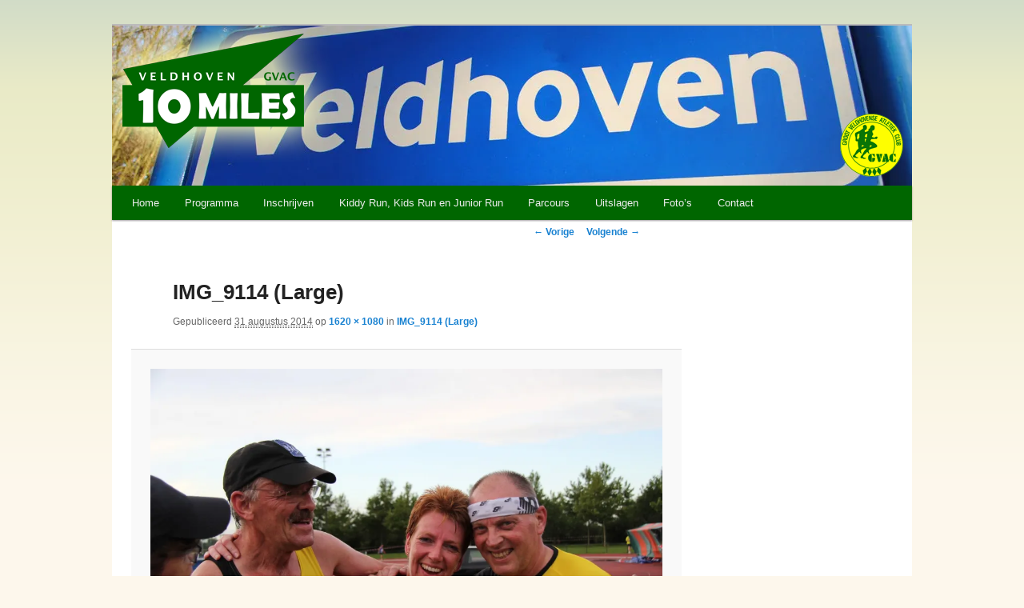

--- FILE ---
content_type: text/html; charset=UTF-8
request_url: https://www.veldhoven10miles.nl/img_9114-large/
body_size: 73813
content:
<!DOCTYPE html>
<!--[if IE 6]>
<html id="ie6" lang="nl-NL">
<![endif]-->
<!--[if IE 7]>
<html id="ie7" lang="nl-NL">
<![endif]-->
<!--[if IE 8]>
<html id="ie8" lang="nl-NL">
<![endif]-->
<!--[if !(IE 6) | !(IE 7) | !(IE 8)  ]><!-->
<html lang="nl-NL">
<!--<![endif]-->
<head>
<meta charset="UTF-8" />
<meta name="viewport" content="width=device-width" />
<title>IMG_9114 (Large) | Veldhoven 10 Miles</title>
<link rel="profile" href="http://gmpg.org/xfn/11" />
<link rel="stylesheet" type="text/css" media="all" href="https://www.veldhoven10miles.nl/wp-content/themes/twentyeleven-veldhoven10miles/style.css" />
<link rel="pingback" href="https://www.veldhoven10miles.nl/xmlrpc.php" />
<!--[if lt IE 9]>
<script src="https://www.veldhoven10miles.nl/wp-content/themes/twentyeleven/js/html5.js" type="text/javascript"></script>
<![endif]-->
<meta name='robots' content='max-image-preview:large' />
<link rel='dns-prefetch' href='//stats.wp.com' />
<link rel='dns-prefetch' href='//v0.wordpress.com' />
<link rel='preconnect' href='//i0.wp.com' />
<link rel="alternate" type="application/rss+xml" title="Veldhoven 10 Miles &raquo; feed" href="https://www.veldhoven10miles.nl/feed/" />
<link rel="alternate" type="application/rss+xml" title="Veldhoven 10 Miles &raquo; reacties feed" href="https://www.veldhoven10miles.nl/comments/feed/" />
<link rel="alternate" type="application/rss+xml" title="Veldhoven 10 Miles &raquo; IMG_9114 (Large) reacties feed" href="https://www.veldhoven10miles.nl/feed/?attachment_id=807" />
<link rel="alternate" title="oEmbed (JSON)" type="application/json+oembed" href="https://www.veldhoven10miles.nl/wp-json/oembed/1.0/embed?url=https%3A%2F%2Fwww.veldhoven10miles.nl%2Fimg_9114-large%2F" />
<link rel="alternate" title="oEmbed (XML)" type="text/xml+oembed" href="https://www.veldhoven10miles.nl/wp-json/oembed/1.0/embed?url=https%3A%2F%2Fwww.veldhoven10miles.nl%2Fimg_9114-large%2F&#038;format=xml" />
<style id='wp-img-auto-sizes-contain-inline-css' type='text/css'>
img:is([sizes=auto i],[sizes^="auto," i]){contain-intrinsic-size:3000px 1500px}
/*# sourceURL=wp-img-auto-sizes-contain-inline-css */
</style>
<style id='wp-emoji-styles-inline-css' type='text/css'>

	img.wp-smiley, img.emoji {
		display: inline !important;
		border: none !important;
		box-shadow: none !important;
		height: 1em !important;
		width: 1em !important;
		margin: 0 0.07em !important;
		vertical-align: -0.1em !important;
		background: none !important;
		padding: 0 !important;
	}
/*# sourceURL=wp-emoji-styles-inline-css */
</style>
<style id='wp-block-library-inline-css' type='text/css'>
:root{--wp-block-synced-color:#7a00df;--wp-block-synced-color--rgb:122,0,223;--wp-bound-block-color:var(--wp-block-synced-color);--wp-editor-canvas-background:#ddd;--wp-admin-theme-color:#007cba;--wp-admin-theme-color--rgb:0,124,186;--wp-admin-theme-color-darker-10:#006ba1;--wp-admin-theme-color-darker-10--rgb:0,107,160.5;--wp-admin-theme-color-darker-20:#005a87;--wp-admin-theme-color-darker-20--rgb:0,90,135;--wp-admin-border-width-focus:2px}@media (min-resolution:192dpi){:root{--wp-admin-border-width-focus:1.5px}}.wp-element-button{cursor:pointer}:root .has-very-light-gray-background-color{background-color:#eee}:root .has-very-dark-gray-background-color{background-color:#313131}:root .has-very-light-gray-color{color:#eee}:root .has-very-dark-gray-color{color:#313131}:root .has-vivid-green-cyan-to-vivid-cyan-blue-gradient-background{background:linear-gradient(135deg,#00d084,#0693e3)}:root .has-purple-crush-gradient-background{background:linear-gradient(135deg,#34e2e4,#4721fb 50%,#ab1dfe)}:root .has-hazy-dawn-gradient-background{background:linear-gradient(135deg,#faaca8,#dad0ec)}:root .has-subdued-olive-gradient-background{background:linear-gradient(135deg,#fafae1,#67a671)}:root .has-atomic-cream-gradient-background{background:linear-gradient(135deg,#fdd79a,#004a59)}:root .has-nightshade-gradient-background{background:linear-gradient(135deg,#330968,#31cdcf)}:root .has-midnight-gradient-background{background:linear-gradient(135deg,#020381,#2874fc)}:root{--wp--preset--font-size--normal:16px;--wp--preset--font-size--huge:42px}.has-regular-font-size{font-size:1em}.has-larger-font-size{font-size:2.625em}.has-normal-font-size{font-size:var(--wp--preset--font-size--normal)}.has-huge-font-size{font-size:var(--wp--preset--font-size--huge)}.has-text-align-center{text-align:center}.has-text-align-left{text-align:left}.has-text-align-right{text-align:right}.has-fit-text{white-space:nowrap!important}#end-resizable-editor-section{display:none}.aligncenter{clear:both}.items-justified-left{justify-content:flex-start}.items-justified-center{justify-content:center}.items-justified-right{justify-content:flex-end}.items-justified-space-between{justify-content:space-between}.screen-reader-text{border:0;clip-path:inset(50%);height:1px;margin:-1px;overflow:hidden;padding:0;position:absolute;width:1px;word-wrap:normal!important}.screen-reader-text:focus{background-color:#ddd;clip-path:none;color:#444;display:block;font-size:1em;height:auto;left:5px;line-height:normal;padding:15px 23px 14px;text-decoration:none;top:5px;width:auto;z-index:100000}html :where(.has-border-color){border-style:solid}html :where([style*=border-top-color]){border-top-style:solid}html :where([style*=border-right-color]){border-right-style:solid}html :where([style*=border-bottom-color]){border-bottom-style:solid}html :where([style*=border-left-color]){border-left-style:solid}html :where([style*=border-width]){border-style:solid}html :where([style*=border-top-width]){border-top-style:solid}html :where([style*=border-right-width]){border-right-style:solid}html :where([style*=border-bottom-width]){border-bottom-style:solid}html :where([style*=border-left-width]){border-left-style:solid}html :where(img[class*=wp-image-]){height:auto;max-width:100%}:where(figure){margin:0 0 1em}html :where(.is-position-sticky){--wp-admin--admin-bar--position-offset:var(--wp-admin--admin-bar--height,0px)}@media screen and (max-width:600px){html :where(.is-position-sticky){--wp-admin--admin-bar--position-offset:0px}}

/*# sourceURL=wp-block-library-inline-css */
</style><style id='wp-block-image-inline-css' type='text/css'>
.wp-block-image>a,.wp-block-image>figure>a{display:inline-block}.wp-block-image img{box-sizing:border-box;height:auto;max-width:100%;vertical-align:bottom}@media not (prefers-reduced-motion){.wp-block-image img.hide{visibility:hidden}.wp-block-image img.show{animation:show-content-image .4s}}.wp-block-image[style*=border-radius] img,.wp-block-image[style*=border-radius]>a{border-radius:inherit}.wp-block-image.has-custom-border img{box-sizing:border-box}.wp-block-image.aligncenter{text-align:center}.wp-block-image.alignfull>a,.wp-block-image.alignwide>a{width:100%}.wp-block-image.alignfull img,.wp-block-image.alignwide img{height:auto;width:100%}.wp-block-image .aligncenter,.wp-block-image .alignleft,.wp-block-image .alignright,.wp-block-image.aligncenter,.wp-block-image.alignleft,.wp-block-image.alignright{display:table}.wp-block-image .aligncenter>figcaption,.wp-block-image .alignleft>figcaption,.wp-block-image .alignright>figcaption,.wp-block-image.aligncenter>figcaption,.wp-block-image.alignleft>figcaption,.wp-block-image.alignright>figcaption{caption-side:bottom;display:table-caption}.wp-block-image .alignleft{float:left;margin:.5em 1em .5em 0}.wp-block-image .alignright{float:right;margin:.5em 0 .5em 1em}.wp-block-image .aligncenter{margin-left:auto;margin-right:auto}.wp-block-image :where(figcaption){margin-bottom:1em;margin-top:.5em}.wp-block-image.is-style-circle-mask img{border-radius:9999px}@supports ((-webkit-mask-image:none) or (mask-image:none)) or (-webkit-mask-image:none){.wp-block-image.is-style-circle-mask img{border-radius:0;-webkit-mask-image:url('data:image/svg+xml;utf8,<svg viewBox="0 0 100 100" xmlns="http://www.w3.org/2000/svg"><circle cx="50" cy="50" r="50"/></svg>');mask-image:url('data:image/svg+xml;utf8,<svg viewBox="0 0 100 100" xmlns="http://www.w3.org/2000/svg"><circle cx="50" cy="50" r="50"/></svg>');mask-mode:alpha;-webkit-mask-position:center;mask-position:center;-webkit-mask-repeat:no-repeat;mask-repeat:no-repeat;-webkit-mask-size:contain;mask-size:contain}}:root :where(.wp-block-image.is-style-rounded img,.wp-block-image .is-style-rounded img){border-radius:9999px}.wp-block-image figure{margin:0}.wp-lightbox-container{display:flex;flex-direction:column;position:relative}.wp-lightbox-container img{cursor:zoom-in}.wp-lightbox-container img:hover+button{opacity:1}.wp-lightbox-container button{align-items:center;backdrop-filter:blur(16px) saturate(180%);background-color:#5a5a5a40;border:none;border-radius:4px;cursor:zoom-in;display:flex;height:20px;justify-content:center;opacity:0;padding:0;position:absolute;right:16px;text-align:center;top:16px;width:20px;z-index:100}@media not (prefers-reduced-motion){.wp-lightbox-container button{transition:opacity .2s ease}}.wp-lightbox-container button:focus-visible{outline:3px auto #5a5a5a40;outline:3px auto -webkit-focus-ring-color;outline-offset:3px}.wp-lightbox-container button:hover{cursor:pointer;opacity:1}.wp-lightbox-container button:focus{opacity:1}.wp-lightbox-container button:focus,.wp-lightbox-container button:hover,.wp-lightbox-container button:not(:hover):not(:active):not(.has-background){background-color:#5a5a5a40;border:none}.wp-lightbox-overlay{box-sizing:border-box;cursor:zoom-out;height:100vh;left:0;overflow:hidden;position:fixed;top:0;visibility:hidden;width:100%;z-index:100000}.wp-lightbox-overlay .close-button{align-items:center;cursor:pointer;display:flex;justify-content:center;min-height:40px;min-width:40px;padding:0;position:absolute;right:calc(env(safe-area-inset-right) + 16px);top:calc(env(safe-area-inset-top) + 16px);z-index:5000000}.wp-lightbox-overlay .close-button:focus,.wp-lightbox-overlay .close-button:hover,.wp-lightbox-overlay .close-button:not(:hover):not(:active):not(.has-background){background:none;border:none}.wp-lightbox-overlay .lightbox-image-container{height:var(--wp--lightbox-container-height);left:50%;overflow:hidden;position:absolute;top:50%;transform:translate(-50%,-50%);transform-origin:top left;width:var(--wp--lightbox-container-width);z-index:9999999999}.wp-lightbox-overlay .wp-block-image{align-items:center;box-sizing:border-box;display:flex;height:100%;justify-content:center;margin:0;position:relative;transform-origin:0 0;width:100%;z-index:3000000}.wp-lightbox-overlay .wp-block-image img{height:var(--wp--lightbox-image-height);min-height:var(--wp--lightbox-image-height);min-width:var(--wp--lightbox-image-width);width:var(--wp--lightbox-image-width)}.wp-lightbox-overlay .wp-block-image figcaption{display:none}.wp-lightbox-overlay button{background:none;border:none}.wp-lightbox-overlay .scrim{background-color:#fff;height:100%;opacity:.9;position:absolute;width:100%;z-index:2000000}.wp-lightbox-overlay.active{visibility:visible}@media not (prefers-reduced-motion){.wp-lightbox-overlay.active{animation:turn-on-visibility .25s both}.wp-lightbox-overlay.active img{animation:turn-on-visibility .35s both}.wp-lightbox-overlay.show-closing-animation:not(.active){animation:turn-off-visibility .35s both}.wp-lightbox-overlay.show-closing-animation:not(.active) img{animation:turn-off-visibility .25s both}.wp-lightbox-overlay.zoom.active{animation:none;opacity:1;visibility:visible}.wp-lightbox-overlay.zoom.active .lightbox-image-container{animation:lightbox-zoom-in .4s}.wp-lightbox-overlay.zoom.active .lightbox-image-container img{animation:none}.wp-lightbox-overlay.zoom.active .scrim{animation:turn-on-visibility .4s forwards}.wp-lightbox-overlay.zoom.show-closing-animation:not(.active){animation:none}.wp-lightbox-overlay.zoom.show-closing-animation:not(.active) .lightbox-image-container{animation:lightbox-zoom-out .4s}.wp-lightbox-overlay.zoom.show-closing-animation:not(.active) .lightbox-image-container img{animation:none}.wp-lightbox-overlay.zoom.show-closing-animation:not(.active) .scrim{animation:turn-off-visibility .4s forwards}}@keyframes show-content-image{0%{visibility:hidden}99%{visibility:hidden}to{visibility:visible}}@keyframes turn-on-visibility{0%{opacity:0}to{opacity:1}}@keyframes turn-off-visibility{0%{opacity:1;visibility:visible}99%{opacity:0;visibility:visible}to{opacity:0;visibility:hidden}}@keyframes lightbox-zoom-in{0%{transform:translate(calc((-100vw + var(--wp--lightbox-scrollbar-width))/2 + var(--wp--lightbox-initial-left-position)),calc(-50vh + var(--wp--lightbox-initial-top-position))) scale(var(--wp--lightbox-scale))}to{transform:translate(-50%,-50%) scale(1)}}@keyframes lightbox-zoom-out{0%{transform:translate(-50%,-50%) scale(1);visibility:visible}99%{visibility:visible}to{transform:translate(calc((-100vw + var(--wp--lightbox-scrollbar-width))/2 + var(--wp--lightbox-initial-left-position)),calc(-50vh + var(--wp--lightbox-initial-top-position))) scale(var(--wp--lightbox-scale));visibility:hidden}}
/*# sourceURL=https://www.veldhoven10miles.nl/wp-includes/blocks/image/style.min.css */
</style>
<style id='wp-block-image-theme-inline-css' type='text/css'>
:root :where(.wp-block-image figcaption){color:#555;font-size:13px;text-align:center}.is-dark-theme :root :where(.wp-block-image figcaption){color:#ffffffa6}.wp-block-image{margin:0 0 1em}
/*# sourceURL=https://www.veldhoven10miles.nl/wp-includes/blocks/image/theme.min.css */
</style>
<style id='wp-block-paragraph-inline-css' type='text/css'>
.is-small-text{font-size:.875em}.is-regular-text{font-size:1em}.is-large-text{font-size:2.25em}.is-larger-text{font-size:3em}.has-drop-cap:not(:focus):first-letter{float:left;font-size:8.4em;font-style:normal;font-weight:100;line-height:.68;margin:.05em .1em 0 0;text-transform:uppercase}body.rtl .has-drop-cap:not(:focus):first-letter{float:none;margin-left:.1em}p.has-drop-cap.has-background{overflow:hidden}:root :where(p.has-background){padding:1.25em 2.375em}:where(p.has-text-color:not(.has-link-color)) a{color:inherit}p.has-text-align-left[style*="writing-mode:vertical-lr"],p.has-text-align-right[style*="writing-mode:vertical-rl"]{rotate:180deg}
/*# sourceURL=https://www.veldhoven10miles.nl/wp-includes/blocks/paragraph/style.min.css */
</style>
<style id='global-styles-inline-css' type='text/css'>
:root{--wp--preset--aspect-ratio--square: 1;--wp--preset--aspect-ratio--4-3: 4/3;--wp--preset--aspect-ratio--3-4: 3/4;--wp--preset--aspect-ratio--3-2: 3/2;--wp--preset--aspect-ratio--2-3: 2/3;--wp--preset--aspect-ratio--16-9: 16/9;--wp--preset--aspect-ratio--9-16: 9/16;--wp--preset--color--black: #000;--wp--preset--color--cyan-bluish-gray: #abb8c3;--wp--preset--color--white: #fff;--wp--preset--color--pale-pink: #f78da7;--wp--preset--color--vivid-red: #cf2e2e;--wp--preset--color--luminous-vivid-orange: #ff6900;--wp--preset--color--luminous-vivid-amber: #fcb900;--wp--preset--color--light-green-cyan: #7bdcb5;--wp--preset--color--vivid-green-cyan: #00d084;--wp--preset--color--pale-cyan-blue: #8ed1fc;--wp--preset--color--vivid-cyan-blue: #0693e3;--wp--preset--color--vivid-purple: #9b51e0;--wp--preset--color--blue: #1982d1;--wp--preset--color--dark-gray: #373737;--wp--preset--color--medium-gray: #666;--wp--preset--color--light-gray: #e2e2e2;--wp--preset--gradient--vivid-cyan-blue-to-vivid-purple: linear-gradient(135deg,rgb(6,147,227) 0%,rgb(155,81,224) 100%);--wp--preset--gradient--light-green-cyan-to-vivid-green-cyan: linear-gradient(135deg,rgb(122,220,180) 0%,rgb(0,208,130) 100%);--wp--preset--gradient--luminous-vivid-amber-to-luminous-vivid-orange: linear-gradient(135deg,rgb(252,185,0) 0%,rgb(255,105,0) 100%);--wp--preset--gradient--luminous-vivid-orange-to-vivid-red: linear-gradient(135deg,rgb(255,105,0) 0%,rgb(207,46,46) 100%);--wp--preset--gradient--very-light-gray-to-cyan-bluish-gray: linear-gradient(135deg,rgb(238,238,238) 0%,rgb(169,184,195) 100%);--wp--preset--gradient--cool-to-warm-spectrum: linear-gradient(135deg,rgb(74,234,220) 0%,rgb(151,120,209) 20%,rgb(207,42,186) 40%,rgb(238,44,130) 60%,rgb(251,105,98) 80%,rgb(254,248,76) 100%);--wp--preset--gradient--blush-light-purple: linear-gradient(135deg,rgb(255,206,236) 0%,rgb(152,150,240) 100%);--wp--preset--gradient--blush-bordeaux: linear-gradient(135deg,rgb(254,205,165) 0%,rgb(254,45,45) 50%,rgb(107,0,62) 100%);--wp--preset--gradient--luminous-dusk: linear-gradient(135deg,rgb(255,203,112) 0%,rgb(199,81,192) 50%,rgb(65,88,208) 100%);--wp--preset--gradient--pale-ocean: linear-gradient(135deg,rgb(255,245,203) 0%,rgb(182,227,212) 50%,rgb(51,167,181) 100%);--wp--preset--gradient--electric-grass: linear-gradient(135deg,rgb(202,248,128) 0%,rgb(113,206,126) 100%);--wp--preset--gradient--midnight: linear-gradient(135deg,rgb(2,3,129) 0%,rgb(40,116,252) 100%);--wp--preset--font-size--small: 13px;--wp--preset--font-size--medium: 20px;--wp--preset--font-size--large: 36px;--wp--preset--font-size--x-large: 42px;--wp--preset--spacing--20: 0.44rem;--wp--preset--spacing--30: 0.67rem;--wp--preset--spacing--40: 1rem;--wp--preset--spacing--50: 1.5rem;--wp--preset--spacing--60: 2.25rem;--wp--preset--spacing--70: 3.38rem;--wp--preset--spacing--80: 5.06rem;--wp--preset--shadow--natural: 6px 6px 9px rgba(0, 0, 0, 0.2);--wp--preset--shadow--deep: 12px 12px 50px rgba(0, 0, 0, 0.4);--wp--preset--shadow--sharp: 6px 6px 0px rgba(0, 0, 0, 0.2);--wp--preset--shadow--outlined: 6px 6px 0px -3px rgb(255, 255, 255), 6px 6px rgb(0, 0, 0);--wp--preset--shadow--crisp: 6px 6px 0px rgb(0, 0, 0);}:where(.is-layout-flex){gap: 0.5em;}:where(.is-layout-grid){gap: 0.5em;}body .is-layout-flex{display: flex;}.is-layout-flex{flex-wrap: wrap;align-items: center;}.is-layout-flex > :is(*, div){margin: 0;}body .is-layout-grid{display: grid;}.is-layout-grid > :is(*, div){margin: 0;}:where(.wp-block-columns.is-layout-flex){gap: 2em;}:where(.wp-block-columns.is-layout-grid){gap: 2em;}:where(.wp-block-post-template.is-layout-flex){gap: 1.25em;}:where(.wp-block-post-template.is-layout-grid){gap: 1.25em;}.has-black-color{color: var(--wp--preset--color--black) !important;}.has-cyan-bluish-gray-color{color: var(--wp--preset--color--cyan-bluish-gray) !important;}.has-white-color{color: var(--wp--preset--color--white) !important;}.has-pale-pink-color{color: var(--wp--preset--color--pale-pink) !important;}.has-vivid-red-color{color: var(--wp--preset--color--vivid-red) !important;}.has-luminous-vivid-orange-color{color: var(--wp--preset--color--luminous-vivid-orange) !important;}.has-luminous-vivid-amber-color{color: var(--wp--preset--color--luminous-vivid-amber) !important;}.has-light-green-cyan-color{color: var(--wp--preset--color--light-green-cyan) !important;}.has-vivid-green-cyan-color{color: var(--wp--preset--color--vivid-green-cyan) !important;}.has-pale-cyan-blue-color{color: var(--wp--preset--color--pale-cyan-blue) !important;}.has-vivid-cyan-blue-color{color: var(--wp--preset--color--vivid-cyan-blue) !important;}.has-vivid-purple-color{color: var(--wp--preset--color--vivid-purple) !important;}.has-black-background-color{background-color: var(--wp--preset--color--black) !important;}.has-cyan-bluish-gray-background-color{background-color: var(--wp--preset--color--cyan-bluish-gray) !important;}.has-white-background-color{background-color: var(--wp--preset--color--white) !important;}.has-pale-pink-background-color{background-color: var(--wp--preset--color--pale-pink) !important;}.has-vivid-red-background-color{background-color: var(--wp--preset--color--vivid-red) !important;}.has-luminous-vivid-orange-background-color{background-color: var(--wp--preset--color--luminous-vivid-orange) !important;}.has-luminous-vivid-amber-background-color{background-color: var(--wp--preset--color--luminous-vivid-amber) !important;}.has-light-green-cyan-background-color{background-color: var(--wp--preset--color--light-green-cyan) !important;}.has-vivid-green-cyan-background-color{background-color: var(--wp--preset--color--vivid-green-cyan) !important;}.has-pale-cyan-blue-background-color{background-color: var(--wp--preset--color--pale-cyan-blue) !important;}.has-vivid-cyan-blue-background-color{background-color: var(--wp--preset--color--vivid-cyan-blue) !important;}.has-vivid-purple-background-color{background-color: var(--wp--preset--color--vivid-purple) !important;}.has-black-border-color{border-color: var(--wp--preset--color--black) !important;}.has-cyan-bluish-gray-border-color{border-color: var(--wp--preset--color--cyan-bluish-gray) !important;}.has-white-border-color{border-color: var(--wp--preset--color--white) !important;}.has-pale-pink-border-color{border-color: var(--wp--preset--color--pale-pink) !important;}.has-vivid-red-border-color{border-color: var(--wp--preset--color--vivid-red) !important;}.has-luminous-vivid-orange-border-color{border-color: var(--wp--preset--color--luminous-vivid-orange) !important;}.has-luminous-vivid-amber-border-color{border-color: var(--wp--preset--color--luminous-vivid-amber) !important;}.has-light-green-cyan-border-color{border-color: var(--wp--preset--color--light-green-cyan) !important;}.has-vivid-green-cyan-border-color{border-color: var(--wp--preset--color--vivid-green-cyan) !important;}.has-pale-cyan-blue-border-color{border-color: var(--wp--preset--color--pale-cyan-blue) !important;}.has-vivid-cyan-blue-border-color{border-color: var(--wp--preset--color--vivid-cyan-blue) !important;}.has-vivid-purple-border-color{border-color: var(--wp--preset--color--vivid-purple) !important;}.has-vivid-cyan-blue-to-vivid-purple-gradient-background{background: var(--wp--preset--gradient--vivid-cyan-blue-to-vivid-purple) !important;}.has-light-green-cyan-to-vivid-green-cyan-gradient-background{background: var(--wp--preset--gradient--light-green-cyan-to-vivid-green-cyan) !important;}.has-luminous-vivid-amber-to-luminous-vivid-orange-gradient-background{background: var(--wp--preset--gradient--luminous-vivid-amber-to-luminous-vivid-orange) !important;}.has-luminous-vivid-orange-to-vivid-red-gradient-background{background: var(--wp--preset--gradient--luminous-vivid-orange-to-vivid-red) !important;}.has-very-light-gray-to-cyan-bluish-gray-gradient-background{background: var(--wp--preset--gradient--very-light-gray-to-cyan-bluish-gray) !important;}.has-cool-to-warm-spectrum-gradient-background{background: var(--wp--preset--gradient--cool-to-warm-spectrum) !important;}.has-blush-light-purple-gradient-background{background: var(--wp--preset--gradient--blush-light-purple) !important;}.has-blush-bordeaux-gradient-background{background: var(--wp--preset--gradient--blush-bordeaux) !important;}.has-luminous-dusk-gradient-background{background: var(--wp--preset--gradient--luminous-dusk) !important;}.has-pale-ocean-gradient-background{background: var(--wp--preset--gradient--pale-ocean) !important;}.has-electric-grass-gradient-background{background: var(--wp--preset--gradient--electric-grass) !important;}.has-midnight-gradient-background{background: var(--wp--preset--gradient--midnight) !important;}.has-small-font-size{font-size: var(--wp--preset--font-size--small) !important;}.has-medium-font-size{font-size: var(--wp--preset--font-size--medium) !important;}.has-large-font-size{font-size: var(--wp--preset--font-size--large) !important;}.has-x-large-font-size{font-size: var(--wp--preset--font-size--x-large) !important;}
/*# sourceURL=global-styles-inline-css */
</style>

<style id='classic-theme-styles-inline-css' type='text/css'>
/*! This file is auto-generated */
.wp-block-button__link{color:#fff;background-color:#32373c;border-radius:9999px;box-shadow:none;text-decoration:none;padding:calc(.667em + 2px) calc(1.333em + 2px);font-size:1.125em}.wp-block-file__button{background:#32373c;color:#fff;text-decoration:none}
/*# sourceURL=/wp-includes/css/classic-themes.min.css */
</style>
<link rel='stylesheet' id='twentyeleven-block-style-css' href='https://www.veldhoven10miles.nl/wp-content/themes/twentyeleven/blocks.css?ver=20230122' type='text/css' media='all' />
<link rel='stylesheet' id='tablepress-default-css' href='https://www.veldhoven10miles.nl/wp-content/plugins/tablepress/css/build/default.css?ver=3.2.6' type='text/css' media='all' />
<script type="text/javascript" src="https://www.veldhoven10miles.nl/wp-includes/js/jquery/jquery.min.js?ver=3.7.1" id="jquery-core-js"></script>
<script type="text/javascript" src="https://www.veldhoven10miles.nl/wp-includes/js/jquery/jquery-migrate.min.js?ver=3.4.1" id="jquery-migrate-js"></script>
<script type="text/javascript" src="https://www.veldhoven10miles.nl/wp-content/plugins/revslider/public/assets/js/rbtools.min.js?ver=6.6.16" async id="tp-tools-js"></script>
<script type="text/javascript" src="https://www.veldhoven10miles.nl/wp-content/plugins/revslider/public/assets/js/rs6.min.js?ver=6.6.16" async id="revmin-js"></script>
<script type="text/javascript" id="ai-js-js-extra">
/* <![CDATA[ */
var MyAjax = {"ajaxurl":"https://www.veldhoven10miles.nl/wp-admin/admin-ajax.php","security":"d4086ed4d0"};
//# sourceURL=ai-js-js-extra
/* ]]> */
</script>
<script type="text/javascript" src="https://www.veldhoven10miles.nl/wp-content/plugins/advanced-iframe/js/ai.min.js?ver=307614" id="ai-js-js"></script>
<link rel="https://api.w.org/" href="https://www.veldhoven10miles.nl/wp-json/" /><link rel="alternate" title="JSON" type="application/json" href="https://www.veldhoven10miles.nl/wp-json/wp/v2/media/807" /><link rel="EditURI" type="application/rsd+xml" title="RSD" href="https://www.veldhoven10miles.nl/xmlrpc.php?rsd" />
<meta name="generator" content="WordPress 6.9" />
<link rel="canonical" href="https://www.veldhoven10miles.nl/img_9114-large/" />
<link rel='shortlink' href='https://wp.me/a33HTo-d1' />
	<style>img#wpstats{display:none}</style>
				<style type="text/css" id="twentyeleven-header-css">
				#site-title,
		#site-description {
			position: absolute;
			clip: rect(1px 1px 1px 1px); /* IE6, IE7 */
			clip: rect(1px, 1px, 1px, 1px);
		}
				</style>
		<style type="text/css" id="custom-background-css">
body.custom-background { background-color: #fdf7ec; background-image: url("https://www.veldhoven10miles.nl/wp-content/uploads/2013/01/top2.png"); background-position: left top; background-size: auto; background-repeat: repeat-x; background-attachment: fixed; }
</style>
	<meta name="generator" content="Powered by Slider Revolution 6.6.16 - responsive, Mobile-Friendly Slider Plugin for WordPress with comfortable drag and drop interface." />

<!-- Jetpack Open Graph Tags -->
<meta property="og:type" content="article" />
<meta property="og:title" content="IMG_9114 (Large)" />
<meta property="og:url" content="https://www.veldhoven10miles.nl/img_9114-large/" />
<meta property="og:description" content="Bezoek het bericht voor meer." />
<meta property="article:published_time" content="2014-08-30T22:10:46+00:00" />
<meta property="article:modified_time" content="2014-08-30T22:10:46+00:00" />
<meta property="og:site_name" content="Veldhoven 10 Miles" />
<meta property="og:image" content="https://www.veldhoven10miles.nl/wp-content/uploads/2014/08/IMG_9114-Large.jpg" />
<meta property="og:image:alt" content="" />
<meta property="og:locale" content="nl_NL" />
<meta name="twitter:text:title" content="IMG_9114 (Large)" />
<meta name="twitter:image" content="https://i0.wp.com/www.veldhoven10miles.nl/wp-content/uploads/2014/08/IMG_9114-Large.jpg?fit=1200%2C800&#038;ssl=1&#038;w=640" />
<meta name="twitter:card" content="summary_large_image" />
<meta name="twitter:description" content="Bezoek het bericht voor meer." />

<!-- End Jetpack Open Graph Tags -->
<link rel="icon" href="https://i0.wp.com/www.veldhoven10miles.nl/wp-content/uploads/2015/01/Header_V10M_Logo_v2.png?fit=32%2C22&#038;ssl=1" sizes="32x32" />
<link rel="icon" href="https://i0.wp.com/www.veldhoven10miles.nl/wp-content/uploads/2015/01/Header_V10M_Logo_v2.png?fit=192%2C130&#038;ssl=1" sizes="192x192" />
<link rel="apple-touch-icon" href="https://i0.wp.com/www.veldhoven10miles.nl/wp-content/uploads/2015/01/Header_V10M_Logo_v2.png?fit=180%2C121&#038;ssl=1" />
<meta name="msapplication-TileImage" content="https://i0.wp.com/www.veldhoven10miles.nl/wp-content/uploads/2015/01/Header_V10M_Logo_v2.png?fit=270%2C182&#038;ssl=1" />
<script>function setREVStartSize(e){
			//window.requestAnimationFrame(function() {
				window.RSIW = window.RSIW===undefined ? window.innerWidth : window.RSIW;
				window.RSIH = window.RSIH===undefined ? window.innerHeight : window.RSIH;
				try {
					var pw = document.getElementById(e.c).parentNode.offsetWidth,
						newh;
					pw = pw===0 || isNaN(pw) || (e.l=="fullwidth" || e.layout=="fullwidth") ? window.RSIW : pw;
					e.tabw = e.tabw===undefined ? 0 : parseInt(e.tabw);
					e.thumbw = e.thumbw===undefined ? 0 : parseInt(e.thumbw);
					e.tabh = e.tabh===undefined ? 0 : parseInt(e.tabh);
					e.thumbh = e.thumbh===undefined ? 0 : parseInt(e.thumbh);
					e.tabhide = e.tabhide===undefined ? 0 : parseInt(e.tabhide);
					e.thumbhide = e.thumbhide===undefined ? 0 : parseInt(e.thumbhide);
					e.mh = e.mh===undefined || e.mh=="" || e.mh==="auto" ? 0 : parseInt(e.mh,0);
					if(e.layout==="fullscreen" || e.l==="fullscreen")
						newh = Math.max(e.mh,window.RSIH);
					else{
						e.gw = Array.isArray(e.gw) ? e.gw : [e.gw];
						for (var i in e.rl) if (e.gw[i]===undefined || e.gw[i]===0) e.gw[i] = e.gw[i-1];
						e.gh = e.el===undefined || e.el==="" || (Array.isArray(e.el) && e.el.length==0)? e.gh : e.el;
						e.gh = Array.isArray(e.gh) ? e.gh : [e.gh];
						for (var i in e.rl) if (e.gh[i]===undefined || e.gh[i]===0) e.gh[i] = e.gh[i-1];
											
						var nl = new Array(e.rl.length),
							ix = 0,
							sl;
						e.tabw = e.tabhide>=pw ? 0 : e.tabw;
						e.thumbw = e.thumbhide>=pw ? 0 : e.thumbw;
						e.tabh = e.tabhide>=pw ? 0 : e.tabh;
						e.thumbh = e.thumbhide>=pw ? 0 : e.thumbh;
						for (var i in e.rl) nl[i] = e.rl[i]<window.RSIW ? 0 : e.rl[i];
						sl = nl[0];
						for (var i in nl) if (sl>nl[i] && nl[i]>0) { sl = nl[i]; ix=i;}
						var m = pw>(e.gw[ix]+e.tabw+e.thumbw) ? 1 : (pw-(e.tabw+e.thumbw)) / (e.gw[ix]);
						newh =  (e.gh[ix] * m) + (e.tabh + e.thumbh);
					}
					var el = document.getElementById(e.c);
					if (el!==null && el) el.style.height = newh+"px";
					el = document.getElementById(e.c+"_wrapper");
					if (el!==null && el) {
						el.style.height = newh+"px";
						el.style.display = "block";
					}
				} catch(e){
					console.log("Failure at Presize of Slider:" + e)
				}
			//});
		  };</script>
		<style type="text/css" id="wp-custom-css">
			.no-table-caption {
  border-bottom: 0px;
}
		</style>
		<link rel='stylesheet' id='rs-plugin-settings-css' href='https://www.veldhoven10miles.nl/wp-content/plugins/revslider/public/assets/css/rs6.css?ver=6.6.16' type='text/css' media='all' />
<style id='rs-plugin-settings-inline-css' type='text/css'>
.tp-caption a{color:#ff7302;text-shadow:none;-webkit-transition:all 0.2s ease-out;-moz-transition:all 0.2s ease-out;-o-transition:all 0.2s ease-out;-ms-transition:all 0.2s ease-out}.tp-caption a:hover{color:#ffa902}
/*# sourceURL=rs-plugin-settings-inline-css */
</style>
</head>

<body class="attachment wp-singular attachment-template-default single single-attachment postid-807 attachmentid-807 attachment-jpeg custom-background wp-embed-responsive wp-theme-twentyeleven wp-child-theme-twentyeleven-veldhoven10miles two-column right-sidebar">
<div id="page" class="hfeed">
	<header id="branding" role="banner">
			
			<!-- START Header Slider REVOLUTION SLIDER 6.6.16 --><p class="rs-p-wp-fix"></p>
			<rs-module-wrap id="rev_slider_5_1_wrapper" data-source="gallery" style="visibility:hidden;background:#006600;padding:0;margin:0px auto;margin-top:0;margin-bottom:0;">
				<rs-module id="rev_slider_5_1" class=" rs-ov-hidden" style="" data-version="6.6.16">
					<rs-slides style="overflow: hidden; position: absolute;">
						<rs-slide style="position: absolute;" data-key="rs-15" data-title="Slide 2" data-anim="ms:750;" data-in="y:-100%;">
							<img src="//www.veldhoven10miles.nl/wp-content/plugins/revslider/public/assets/assets/dummy.png" alt="" title="IMG_9114 (Large)" width="1620" height="1080" class="rev-slidebg tp-rs-img rs-lazyload" data-lazyload="//i2.wp.com/www.veldhoven10miles.nl/wp-content/uploads/2013/02/Header_Veldhoven.jpg?fit=1000%2C200&ssl=1" data-bg="p:center top;" data-no-retina>
<!--
							--><rs-layer
								id="slider-5-slide-15-layer-1" 
								data-type="image"
								data-rsp_ch="on"
								data-text="l:22;"
								data-dim="w:['286','286','286','286'];h:['193','193','193','193'];"
								data-frame_0="tp:600;"
								data-frame_1="tp:600;e:easeOutExpo;st:800;sp:750;"
								data-frame_999="st:w;auto:true;"
								style="z-index:5;"
							><img src="//www.veldhoven10miles.nl/wp-content/plugins/revslider/public/assets/assets/dummy.png" alt="" class="tp-rs-img rs-lazyload" width="286" height="193" data-lazyload="//www.veldhoven10miles.nl/wp-content/uploads/2013/02/Header_V10M_Logo.png" data-no-retina> 
							</rs-layer><!--

							--><rs-layer
								id="slider-5-slide-15-layer-2" 
								data-type="image"
								data-rsp_ch="on"
								data-xy="xo:910px;yo:110px;"
								data-text="l:22;"
								data-dim="w:['79','79','79','79'];h:['79','79','79','79'];"
								data-frame_0="y:50px;tp:600;"
								data-frame_1="tp:600;e:easeOutExpo;st:800;sp:750;"
								data-frame_999="st:w;auto:true;"
								style="z-index:6;"
							><img src="//www.veldhoven10miles.nl/wp-content/plugins/revslider/public/assets/assets/dummy.png" alt="" class="tp-rs-img rs-lazyload" width="79" height="79" data-lazyload="//www.veldhoven10miles.nl/wp-content/uploads/2013/02/Header_GVAC_Logo.png" data-no-retina> 
							</rs-layer><!--
-->						</rs-slide>
						<rs-slide style="position: absolute;" data-key="rs-17" data-title="Slide 3" data-anim="ms:300;r:0;" data-in="x:(100%);">
							<img src="//www.veldhoven10miles.nl/wp-content/plugins/revslider/public/assets/assets/dummy.png" alt="" title="IMG_9114 (Large)" width="1620" height="1080" class="rev-slidebg tp-rs-img rs-lazyload" data-lazyload="//i0.wp.com/www.veldhoven10miles.nl/wp-content/uploads/2014/03/Header_Kidsrun2.jpg?fit=1000%2C200&ssl=1" data-bg="p:center top;" data-no-retina>
<!--
							--><rs-layer
								id="slider-5-slide-17-layer-6" 
								data-type="image"
								data-rsp_ch="on"
								data-dim="w:['286','286','286','286'];h:['193','193','193','193'];"
								data-frame_0="x:-50px;"
								data-frame_1="e:easeOutExpo;st:500;sp:750;"
								data-frame_999="st:w;auto:true;"
								style="z-index:5;"
							><img src="//www.veldhoven10miles.nl/wp-content/plugins/revslider/public/assets/assets/dummy.png" alt="" class="tp-rs-img rs-lazyload" width="286" height="193" data-lazyload="//www.veldhoven10miles.nl/wp-content/uploads/2013/02/Header_V10M_Logo.png" data-no-retina> 
							</rs-layer><!--

							--><rs-layer
								id="slider-5-slide-17-layer-7" 
								data-type="image"
								data-rsp_ch="on"
								data-xy="xo:910px;yo:110px;"
								data-dim="w:['79','79','79','79'];h:['79','79','79','79'];"
								data-frame_0="x:50px;"
								data-frame_1="e:easeOutExpo;st:800;sp:750;"
								data-frame_999="st:w;auto:true;"
								style="z-index:6;"
							><img src="//www.veldhoven10miles.nl/wp-content/plugins/revslider/public/assets/assets/dummy.png" alt="" class="tp-rs-img rs-lazyload" width="79" height="79" data-lazyload="//www.veldhoven10miles.nl/wp-content/uploads/2013/02/Header_GVAC_Logo.png" data-no-retina> 
							</rs-layer><!--

							--><rs-layer
								id="slider-5-slide-17-layer-8" 
								class="medium_text"
								data-type="text"
								data-color="#fff"
								data-rsp_ch="on"
								data-xy="xo:11px;yo:172px;"
								data-text="l:20;fw:700;"
								data-frame_0="x:right;"
								data-frame_1="e:easeOutExpo;st:1100;sp:1000;"
								data-frame_999="x:-50px;o:0;e:nothing;st:w;sp:750;"
								style="z-index:3;font-family:'Arial';position:absolute;text-shadow:0px 2px 5px rgba(0, 0, 0, 0.5)
margin:0px;white-space:nowrap;"
							>Voor iedere leeftijd een uitdagende afstand! 
							</rs-layer><!--
-->						</rs-slide>
					</rs-slides>
				</rs-module>
				<script>
					setREVStartSize({c: 'rev_slider_5_1',rl:[1240,1024,1024,1024],el:[200,200,200,200],gw:[1000,1000,1000,1000],gh:[200,200,200,200],type:'standard',justify:'',layout:'fullwidth',mh:"0"});if (window.RS_MODULES!==undefined && window.RS_MODULES.modules!==undefined && window.RS_MODULES.modules["revslider51"]!==undefined) {window.RS_MODULES.modules["revslider51"].once = false;window.revapi5 = undefined;if (window.RS_MODULES.checkMinimal!==undefined) window.RS_MODULES.checkMinimal()}
				</script>
			</rs-module-wrap>
			<!-- END REVOLUTION SLIDER -->
			<nav id="access" role="navigation">
				<h3 class="assistive-text">Hoofdmenu</h3>
								<div class="skip-link"><a class="assistive-text" href="#content" title="Spring naar de primaire inhoud">Spring naar de primaire inhoud</a></div>
				<div class="skip-link"><a class="assistive-text" href="#secondary" title="Spring naar de secundaire inhoud">Spring naar de secundaire inhoud</a></div>
								<div class="menu-hoofdmenu-container"><ul id="menu-hoofdmenu" class="menu"><li id="menu-item-52" class="menu-item menu-item-type-post_type menu-item-object-page menu-item-home menu-item-52"><a href="https://www.veldhoven10miles.nl/">Home</a></li>
<li id="menu-item-1831" class="menu-item menu-item-type-post_type menu-item-object-page menu-item-1831"><a href="https://www.veldhoven10miles.nl/programma/">Programma</a></li>
<li id="menu-item-1833" class="menu-item menu-item-type-post_type menu-item-object-page menu-item-1833"><a href="https://www.veldhoven10miles.nl/inschrijven/">Inschrijven</a></li>
<li id="menu-item-1835" class="menu-item menu-item-type-post_type menu-item-object-page menu-item-1835"><a href="https://www.veldhoven10miles.nl/kids/">Kiddy Run,  Kids Run en Junior Run</a></li>
<li id="menu-item-1944" class="menu-item menu-item-type-post_type menu-item-object-page menu-item-1944"><a href="https://www.veldhoven10miles.nl/parcours/">Parcours</a></li>
<li id="menu-item-761" class="menu-item menu-item-type-custom menu-item-object-custom menu-item-has-children menu-item-761"><a href="#">Uitslagen</a>
<ul class="sub-menu">
	<li id="menu-item-2061" class="menu-item menu-item-type-post_type menu-item-object-page menu-item-2061"><a href="https://www.veldhoven10miles.nl/uitslagen-2024/">2024</a></li>
	<li id="menu-item-1983" class="menu-item menu-item-type-post_type menu-item-object-page menu-item-1983"><a href="https://www.veldhoven10miles.nl/uitslagen-2023/">2023</a></li>
	<li id="menu-item-1579" class="menu-item menu-item-type-post_type menu-item-object-page menu-item-1579"><a href="https://www.veldhoven10miles.nl/uitslagen-2019/">2019</a></li>
	<li id="menu-item-1438" class="menu-item menu-item-type-post_type menu-item-object-page menu-item-1438"><a href="https://www.veldhoven10miles.nl/uitslagen-2018/">2018</a></li>
	<li id="menu-item-1303" class="menu-item menu-item-type-post_type menu-item-object-page menu-item-1303"><a href="https://www.veldhoven10miles.nl/uitslagen-2017/">2017</a></li>
	<li id="menu-item-1105" class="menu-item menu-item-type-post_type menu-item-object-page menu-item-1105"><a href="https://www.veldhoven10miles.nl/uitslagen-2016/">2016</a></li>
	<li id="menu-item-990" class="menu-item menu-item-type-post_type menu-item-object-page menu-item-990"><a href="https://www.veldhoven10miles.nl/uitslagen-2015/">2015</a></li>
	<li id="menu-item-798" class="menu-item menu-item-type-post_type menu-item-object-page menu-item-798"><a href="https://www.veldhoven10miles.nl/uitslagen-2014/">2014</a></li>
	<li id="menu-item-477" class="menu-item menu-item-type-post_type menu-item-object-page menu-item-477"><a href="https://www.veldhoven10miles.nl/uitslagen-2013/">2013</a></li>
</ul>
</li>
<li id="menu-item-762" class="menu-item menu-item-type-custom menu-item-object-custom menu-item-has-children menu-item-762"><a href="#">Foto&#8217;s</a>
<ul class="sub-menu">
	<li id="menu-item-2060" class="menu-item menu-item-type-post_type menu-item-object-page menu-item-2060"><a href="https://www.veldhoven10miles.nl/fotos-2024/">2024</a></li>
	<li id="menu-item-1951" class="menu-item menu-item-type-post_type menu-item-object-page menu-item-1951"><a href="https://www.veldhoven10miles.nl/fotos-2023/">2023</a></li>
	<li id="menu-item-1580" class="menu-item menu-item-type-post_type menu-item-object-page menu-item-1580"><a href="https://www.veldhoven10miles.nl/fotos-2019/">2019</a></li>
	<li id="menu-item-1449" class="menu-item menu-item-type-post_type menu-item-object-page menu-item-1449"><a href="https://www.veldhoven10miles.nl/fotos-2018/">2018</a></li>
	<li id="menu-item-1330" class="menu-item menu-item-type-post_type menu-item-object-page menu-item-1330"><a href="https://www.veldhoven10miles.nl/fotos-2017/">2017</a></li>
</ul>
</li>
<li id="menu-item-202" class="menu-item menu-item-type-post_type menu-item-object-page menu-item-has-children menu-item-202"><a href="https://www.veldhoven10miles.nl/contact/">Contact</a>
<ul class="sub-menu">
	<li id="menu-item-81" class="menu-item menu-item-type-post_type menu-item-object-page menu-item-81"><a href="https://www.veldhoven10miles.nl/over-gvac/">Over GVAC</a></li>
</ul>
</li>
</ul></div>			</nav><!-- #access -->
	</header><!-- #branding -->


	<div id="main">

		<div id="primary" class="image-attachment">
			<div id="content" role="main">

			
				<nav id="nav-single">
					<h3 class="assistive-text">Afbeeldingsnavigatie</h3>
					<span class="nav-previous"><a href='https://www.veldhoven10miles.nl/img_8781-large/'>&larr; Vorige</a></span>
					<span class="nav-next"><a href='https://www.veldhoven10miles.nl/img_9229-large/'>Volgende &rarr;</a></span>
				</nav><!-- #nav-single -->

					<article id="post-807" class="post-807 attachment type-attachment status-inherit hentry">
						<header class="entry-header">
							<h1 class="entry-title">IMG_9114 (Large)</h1>

							<div class="entry-meta">
								<span class="meta-prep meta-prep-entry-date">Gepubliceerd </span> <span class="entry-date"><abbr class="published" title="00:10">31 augustus 2014</abbr></span> op <a href="https://www.veldhoven10miles.nl/wp-content/uploads/2014/08/IMG_9114-Large.jpg" title="Link naar volledige grootte afbeelding">1620 &times; 1080</a> in <a href="https://www.veldhoven10miles.nl/img_9114-large/" title="Ga naar IMG_9114 (Large)" rel="gallery">IMG_9114 (Large)</a>															</div><!-- .entry-meta -->

						</header><!-- .entry-header -->

						<div class="entry-content">

							<div class="entry-attachment">
								<div class="attachment">
													<a href="https://www.veldhoven10miles.nl/img_9229-large/" title="IMG_9114 (Large)" rel="attachment">
										<img width="848" height="565" src="https://i0.wp.com/www.veldhoven10miles.nl/wp-content/uploads/2014/08/IMG_9114-Large.jpg?fit=848%2C565&amp;ssl=1" class="attachment-848x1024 size-848x1024" alt="" decoding="async" fetchpriority="high" srcset="https://i0.wp.com/www.veldhoven10miles.nl/wp-content/uploads/2014/08/IMG_9114-Large.jpg?w=1620&amp;ssl=1 1620w, https://i0.wp.com/www.veldhoven10miles.nl/wp-content/uploads/2014/08/IMG_9114-Large.jpg?resize=300%2C200&amp;ssl=1 300w, https://i0.wp.com/www.veldhoven10miles.nl/wp-content/uploads/2014/08/IMG_9114-Large.jpg?resize=1024%2C682&amp;ssl=1 1024w, https://i0.wp.com/www.veldhoven10miles.nl/wp-content/uploads/2014/08/IMG_9114-Large.jpg?resize=450%2C300&amp;ssl=1 450w, https://i0.wp.com/www.veldhoven10miles.nl/wp-content/uploads/2014/08/IMG_9114-Large.jpg?w=1168&amp;ssl=1 1168w" sizes="(max-width: 848px) 100vw, 848px" />									</a>

																	</div><!-- .attachment -->

							</div><!-- .entry-attachment -->

							<div class="entry-description">
																							</div><!-- .entry-description -->

						</div><!-- .entry-content -->

					</article><!-- #post-807 -->

						<div id="comments">
	
	
	
	
</div><!-- #comments -->

				
			</div><!-- #content -->
		</div><!-- #primary -->


	</div><!-- #main -->

	<footer id="colophon" role="contentinfo">

			
<div id="supplementary" class="three">
		<div id="first" class="widget-area" role="complementary">
		<aside id="block-39" class="widget widget_block widget_media_image">
<figure class="wp-block-image size-full"><a href="https://www.runnersworldeindhoven.nl/" target="_blank" rel=" noreferrer noopener"><img loading="lazy" decoding="async" width="1024" height="226" src="https://www.veldhoven10miles.nl/wp-content/uploads/2024/08/Sponsor_Runnersworld_1024.png" alt="" class="wp-image-2124" srcset="https://i0.wp.com/www.veldhoven10miles.nl/wp-content/uploads/2024/08/Sponsor_Runnersworld_1024.png?w=1024&amp;ssl=1 1024w, https://i0.wp.com/www.veldhoven10miles.nl/wp-content/uploads/2024/08/Sponsor_Runnersworld_1024.png?resize=300%2C66&amp;ssl=1 300w, https://i0.wp.com/www.veldhoven10miles.nl/wp-content/uploads/2024/08/Sponsor_Runnersworld_1024.png?resize=768%2C170&amp;ssl=1 768w, https://i0.wp.com/www.veldhoven10miles.nl/wp-content/uploads/2024/08/Sponsor_Runnersworld_1024.png?resize=500%2C110&amp;ssl=1 500w" sizes="auto, (max-width: 1024px) 100vw, 1024px" /></a></figure>
</aside><aside id="block-6" class="widget widget_block widget_media_image">
<figure class="wp-block-image size-large"><a href="https://groenenveldhoven.nl/" target="_blank" rel=" noreferrer noopener"><img loading="lazy" decoding="async" width="1024" height="274" src="https://www.veldhoven10miles.nl/wp-content/uploads/2023/06/Logo_Groenen_Bouwmarkt_2017_CMYK_300dpi-1-1024x274.jpg" alt="" class="wp-image-1898" srcset="https://i0.wp.com/www.veldhoven10miles.nl/wp-content/uploads/2023/06/Logo_Groenen_Bouwmarkt_2017_CMYK_300dpi-1.jpg?resize=1024%2C274&amp;ssl=1 1024w, https://i0.wp.com/www.veldhoven10miles.nl/wp-content/uploads/2023/06/Logo_Groenen_Bouwmarkt_2017_CMYK_300dpi-1.jpg?resize=300%2C80&amp;ssl=1 300w, https://i0.wp.com/www.veldhoven10miles.nl/wp-content/uploads/2023/06/Logo_Groenen_Bouwmarkt_2017_CMYK_300dpi-1.jpg?resize=768%2C206&amp;ssl=1 768w, https://i0.wp.com/www.veldhoven10miles.nl/wp-content/uploads/2023/06/Logo_Groenen_Bouwmarkt_2017_CMYK_300dpi-1.jpg?resize=500%2C134&amp;ssl=1 500w, https://i0.wp.com/www.veldhoven10miles.nl/wp-content/uploads/2023/06/Logo_Groenen_Bouwmarkt_2017_CMYK_300dpi-1.jpg?w=1300&amp;ssl=1 1300w, https://i0.wp.com/www.veldhoven10miles.nl/wp-content/uploads/2023/06/Logo_Groenen_Bouwmarkt_2017_CMYK_300dpi-1.jpg?w=1168&amp;ssl=1 1168w" sizes="auto, (max-width: 1024px) 100vw, 1024px" /></a></figure>
</aside><aside id="block-40" class="widget widget_block widget_media_image">
<figure class="wp-block-image size-full"><a href="https://www.vdlgroep.com/nl" target="_blank" rel=" noreferrer noopener"><img loading="lazy" decoding="async" width="1024" height="499" src="https://www.veldhoven10miles.nl/wp-content/uploads/2024/08/Sponsor_VDL_1024.png" alt="" class="wp-image-2125" srcset="https://i0.wp.com/www.veldhoven10miles.nl/wp-content/uploads/2024/08/Sponsor_VDL_1024.png?w=1024&amp;ssl=1 1024w, https://i0.wp.com/www.veldhoven10miles.nl/wp-content/uploads/2024/08/Sponsor_VDL_1024.png?resize=300%2C146&amp;ssl=1 300w, https://i0.wp.com/www.veldhoven10miles.nl/wp-content/uploads/2024/08/Sponsor_VDL_1024.png?resize=768%2C374&amp;ssl=1 768w, https://i0.wp.com/www.veldhoven10miles.nl/wp-content/uploads/2024/08/Sponsor_VDL_1024.png?resize=500%2C244&amp;ssl=1 500w" sizes="auto, (max-width: 1024px) 100vw, 1024px" /></a></figure>
</aside><aside id="block-42" class="widget widget_block widget_media_image">
<figure class="wp-block-image size-large"><a href="https://www.sankomij.nl/" target="_blank" rel=" noreferrer noopener"><img loading="lazy" decoding="async" width="1024" height="288" src="https://www.veldhoven10miles.nl/wp-content/uploads/2024/08/Sponsor_Sankomij_1024-1024x288.png" alt="" class="wp-image-2126" srcset="https://i0.wp.com/www.veldhoven10miles.nl/wp-content/uploads/2024/08/Sponsor_Sankomij_1024.png?resize=1024%2C288&amp;ssl=1 1024w, https://i0.wp.com/www.veldhoven10miles.nl/wp-content/uploads/2024/08/Sponsor_Sankomij_1024.png?resize=300%2C84&amp;ssl=1 300w, https://i0.wp.com/www.veldhoven10miles.nl/wp-content/uploads/2024/08/Sponsor_Sankomij_1024.png?resize=768%2C216&amp;ssl=1 768w, https://i0.wp.com/www.veldhoven10miles.nl/wp-content/uploads/2024/08/Sponsor_Sankomij_1024.png?resize=500%2C140&amp;ssl=1 500w, https://i0.wp.com/www.veldhoven10miles.nl/wp-content/uploads/2024/08/Sponsor_Sankomij_1024.png?w=1246&amp;ssl=1 1246w, https://i0.wp.com/www.veldhoven10miles.nl/wp-content/uploads/2024/08/Sponsor_Sankomij_1024.png?w=1168&amp;ssl=1 1168w" sizes="auto, (max-width: 1024px) 100vw, 1024px" /></a></figure>
</aside><aside id="block-44" class="widget widget_block widget_media_image">
<figure class="wp-block-image size-full"><a href="https://topchiro.nl/" target="_blank" rel=" noreferrer noopener"><img loading="lazy" decoding="async" width="1024" height="608" src="https://www.veldhoven10miles.nl/wp-content/uploads/2024/08/Sponsor_TopChiro_1024.jpg" alt="" class="wp-image-2130" srcset="https://i0.wp.com/www.veldhoven10miles.nl/wp-content/uploads/2024/08/Sponsor_TopChiro_1024.jpg?w=1024&amp;ssl=1 1024w, https://i0.wp.com/www.veldhoven10miles.nl/wp-content/uploads/2024/08/Sponsor_TopChiro_1024.jpg?resize=300%2C178&amp;ssl=1 300w, https://i0.wp.com/www.veldhoven10miles.nl/wp-content/uploads/2024/08/Sponsor_TopChiro_1024.jpg?resize=768%2C456&amp;ssl=1 768w, https://i0.wp.com/www.veldhoven10miles.nl/wp-content/uploads/2024/08/Sponsor_TopChiro_1024.jpg?resize=500%2C297&amp;ssl=1 500w" sizes="auto, (max-width: 1024px) 100vw, 1024px" /></a></figure>
</aside><aside id="block-16" class="widget widget_block widget_media_image">
<figure class="wp-block-image size-full"><a href="https://www.deschalm.com/nl/" target="_blank" rel=" noreferrer noopener"><img loading="lazy" decoding="async" width="160" height="161" src="https://www.veldhoven10miles.nl/wp-content/uploads/2016/05/Sponsor_DeSchalm.png" alt="" class="wp-image-1095" srcset="https://i0.wp.com/www.veldhoven10miles.nl/wp-content/uploads/2016/05/Sponsor_DeSchalm.png?w=160&amp;ssl=1 160w, https://i0.wp.com/www.veldhoven10miles.nl/wp-content/uploads/2016/05/Sponsor_DeSchalm.png?resize=150%2C150&amp;ssl=1 150w" sizes="auto, (max-width: 160px) 100vw, 160px" /></a></figure>
</aside><aside id="block-45" class="widget widget_block widget_media_image">
<figure class="wp-block-image size-large"><a href="https://www.ah.nl/winkel/1271" target="_blank" rel=" noreferrer noopener"><img loading="lazy" decoding="async" width="1024" height="257" src="https://www.veldhoven10miles.nl/wp-content/uploads/2024/08/Sponsor_AHMeiveld_1024-1024x257.png" alt="" class="wp-image-2131" srcset="https://i0.wp.com/www.veldhoven10miles.nl/wp-content/uploads/2024/08/Sponsor_AHMeiveld_1024.png?resize=1024%2C257&amp;ssl=1 1024w, https://i0.wp.com/www.veldhoven10miles.nl/wp-content/uploads/2024/08/Sponsor_AHMeiveld_1024.png?resize=300%2C75&amp;ssl=1 300w, https://i0.wp.com/www.veldhoven10miles.nl/wp-content/uploads/2024/08/Sponsor_AHMeiveld_1024.png?resize=768%2C192&amp;ssl=1 768w, https://i0.wp.com/www.veldhoven10miles.nl/wp-content/uploads/2024/08/Sponsor_AHMeiveld_1024.png?resize=500%2C125&amp;ssl=1 500w, https://i0.wp.com/www.veldhoven10miles.nl/wp-content/uploads/2024/08/Sponsor_AHMeiveld_1024.png?w=1457&amp;ssl=1 1457w, https://i0.wp.com/www.veldhoven10miles.nl/wp-content/uploads/2024/08/Sponsor_AHMeiveld_1024.png?w=1168&amp;ssl=1 1168w" sizes="auto, (max-width: 1024px) 100vw, 1024px" /></a></figure>
</aside>	</div><!-- #first .widget-area -->
	
		<div id="second" class="widget-area" role="complementary">
		<aside id="block-11" class="widget widget_block widget_media_image">
<figure class="wp-block-image size-large"><a href="https://asml.com" target="_blank" rel=" noreferrer noopener"><img loading="lazy" decoding="async" width="1024" height="292" src="https://www.veldhoven10miles.nl/wp-content/uploads/2023/06/ASML-logo-JPG-format_26740-1-e1724241513274-1024x292.jpg" alt="" class="wp-image-1893" srcset="https://i0.wp.com/www.veldhoven10miles.nl/wp-content/uploads/2023/06/ASML-logo-JPG-format_26740-1-e1724241513274.jpg?resize=1024%2C292&amp;ssl=1 1024w, https://i0.wp.com/www.veldhoven10miles.nl/wp-content/uploads/2023/06/ASML-logo-JPG-format_26740-1-e1724241513274.jpg?resize=300%2C85&amp;ssl=1 300w, https://i0.wp.com/www.veldhoven10miles.nl/wp-content/uploads/2023/06/ASML-logo-JPG-format_26740-1-e1724241513274.jpg?resize=768%2C219&amp;ssl=1 768w, https://i0.wp.com/www.veldhoven10miles.nl/wp-content/uploads/2023/06/ASML-logo-JPG-format_26740-1-e1724241513274.jpg?resize=500%2C142&amp;ssl=1 500w, https://i0.wp.com/www.veldhoven10miles.nl/wp-content/uploads/2023/06/ASML-logo-JPG-format_26740-1-e1724241513274.jpg?w=1085&amp;ssl=1 1085w" sizes="auto, (max-width: 1024px) 100vw, 1024px" /></a></figure>
</aside><aside id="block-8" class="widget widget_block widget_media_image">
<figure class="wp-block-image size-large"><a href="https://www.intersporteindhoven.nl/" target="_blank" rel=" noreferrer noopener"><img loading="lazy" decoding="async" width="1024" height="185" src="https://www.veldhoven10miles.nl/wp-content/uploads/2023/06/Combilogo_BroekBiggelaar-1-1024x185.jpg" alt="" class="wp-image-1901" srcset="https://i0.wp.com/www.veldhoven10miles.nl/wp-content/uploads/2023/06/Combilogo_BroekBiggelaar-1.jpg?resize=1024%2C185&amp;ssl=1 1024w, https://i0.wp.com/www.veldhoven10miles.nl/wp-content/uploads/2023/06/Combilogo_BroekBiggelaar-1.jpg?resize=300%2C54&amp;ssl=1 300w, https://i0.wp.com/www.veldhoven10miles.nl/wp-content/uploads/2023/06/Combilogo_BroekBiggelaar-1.jpg?resize=768%2C139&amp;ssl=1 768w, https://i0.wp.com/www.veldhoven10miles.nl/wp-content/uploads/2023/06/Combilogo_BroekBiggelaar-1.jpg?resize=1536%2C278&amp;ssl=1 1536w, https://i0.wp.com/www.veldhoven10miles.nl/wp-content/uploads/2023/06/Combilogo_BroekBiggelaar-1.jpg?resize=2048%2C371&amp;ssl=1 2048w, https://i0.wp.com/www.veldhoven10miles.nl/wp-content/uploads/2023/06/Combilogo_BroekBiggelaar-1.jpg?resize=500%2C90&amp;ssl=1 500w, https://i0.wp.com/www.veldhoven10miles.nl/wp-content/uploads/2023/06/Combilogo_BroekBiggelaar-1.jpg?w=1168&amp;ssl=1 1168w, https://i0.wp.com/www.veldhoven10miles.nl/wp-content/uploads/2023/06/Combilogo_BroekBiggelaar-1.jpg?w=1752&amp;ssl=1 1752w" sizes="auto, (max-width: 1024px) 100vw, 1024px" /></a></figure>
</aside><aside id="block-43" class="widget widget_block widget_media_image">
<figure class="wp-block-image size-full"><a href="https://www.devroomorthopedie.nl/" target="_blank" rel=" noreferrer noopener"><img loading="lazy" decoding="async" width="1024" height="370" src="https://www.veldhoven10miles.nl/wp-content/uploads/2024/08/Sponsor_DeVroomOrthopedie_1024.png" alt="" class="wp-image-2127" srcset="https://i0.wp.com/www.veldhoven10miles.nl/wp-content/uploads/2024/08/Sponsor_DeVroomOrthopedie_1024.png?w=1024&amp;ssl=1 1024w, https://i0.wp.com/www.veldhoven10miles.nl/wp-content/uploads/2024/08/Sponsor_DeVroomOrthopedie_1024.png?resize=300%2C108&amp;ssl=1 300w, https://i0.wp.com/www.veldhoven10miles.nl/wp-content/uploads/2024/08/Sponsor_DeVroomOrthopedie_1024.png?resize=768%2C278&amp;ssl=1 768w, https://i0.wp.com/www.veldhoven10miles.nl/wp-content/uploads/2024/08/Sponsor_DeVroomOrthopedie_1024.png?resize=500%2C181&amp;ssl=1 500w" sizes="auto, (max-width: 1024px) 100vw, 1024px" /></a></figure>
</aside><aside id="block-12" class="widget widget_block widget_media_image">
<figure class="wp-block-image size-full"><a href="https://www.veldsink.nl/" target="_blank" rel=" noreferrer noopener"><img loading="lazy" decoding="async" width="375" height="197" src="https://www.veldhoven10miles.nl/wp-content/uploads/2023/06/Veldsink-Advies_RB-socialprofiel-e1724245712718.jpg" alt="" class="wp-image-1907" srcset="https://i0.wp.com/www.veldhoven10miles.nl/wp-content/uploads/2023/06/Veldsink-Advies_RB-socialprofiel-e1724245712718.jpg?w=375&amp;ssl=1 375w, https://i0.wp.com/www.veldhoven10miles.nl/wp-content/uploads/2023/06/Veldsink-Advies_RB-socialprofiel-e1724245712718.jpg?resize=300%2C158&amp;ssl=1 300w" sizes="auto, (max-width: 375px) 100vw, 375px" /></a></figure>
</aside><aside id="block-49" class="widget widget_block widget_media_image">
<figure class="wp-block-image size-full"><a href="https://www.stadscafespijker.nl/" target="_blank" rel=" noreferrer noopener"><img loading="lazy" decoding="async" width="1024" height="401" src="https://www.veldhoven10miles.nl/wp-content/uploads/2024/08/Sponsor_Spijker_1024.png" alt="" class="wp-image-2134" srcset="https://i0.wp.com/www.veldhoven10miles.nl/wp-content/uploads/2024/08/Sponsor_Spijker_1024.png?w=1024&amp;ssl=1 1024w, https://i0.wp.com/www.veldhoven10miles.nl/wp-content/uploads/2024/08/Sponsor_Spijker_1024.png?resize=300%2C117&amp;ssl=1 300w, https://i0.wp.com/www.veldhoven10miles.nl/wp-content/uploads/2024/08/Sponsor_Spijker_1024.png?resize=768%2C301&amp;ssl=1 768w, https://i0.wp.com/www.veldhoven10miles.nl/wp-content/uploads/2024/08/Sponsor_Spijker_1024.png?resize=500%2C196&amp;ssl=1 500w" sizes="auto, (max-width: 1024px) 100vw, 1024px" /></a></figure>
</aside><aside id="block-46" class="widget widget_block widget_media_image">
<figure class="wp-block-image size-full"><a href="https://www.citysportveldhoven.nl/" target="_blank" rel=" noreferrer noopener"><img loading="lazy" decoding="async" width="1024" height="592" src="https://www.veldhoven10miles.nl/wp-content/uploads/2024/08/Sponsor_CitySport_1024.jpg" alt="" class="wp-image-2133" srcset="https://i0.wp.com/www.veldhoven10miles.nl/wp-content/uploads/2024/08/Sponsor_CitySport_1024.jpg?w=1024&amp;ssl=1 1024w, https://i0.wp.com/www.veldhoven10miles.nl/wp-content/uploads/2024/08/Sponsor_CitySport_1024.jpg?resize=300%2C173&amp;ssl=1 300w, https://i0.wp.com/www.veldhoven10miles.nl/wp-content/uploads/2024/08/Sponsor_CitySport_1024.jpg?resize=768%2C444&amp;ssl=1 768w, https://i0.wp.com/www.veldhoven10miles.nl/wp-content/uploads/2024/08/Sponsor_CitySport_1024.jpg?resize=500%2C289&amp;ssl=1 500w" sizes="auto, (max-width: 1024px) 100vw, 1024px" /></a></figure>
</aside><aside id="block-48" class="widget widget_block widget_media_image">
<figure class="wp-block-image size-full"><a href="https://www.piethoevenaars.nl/" target="_blank" rel=" noreferrer noopener"><img loading="lazy" decoding="async" width="1024" height="176" src="https://www.veldhoven10miles.nl/wp-content/uploads/2024/08/Sponsor_PietHoevenaars_1024.png" alt="" class="wp-image-2136" srcset="https://i0.wp.com/www.veldhoven10miles.nl/wp-content/uploads/2024/08/Sponsor_PietHoevenaars_1024.png?w=1024&amp;ssl=1 1024w, https://i0.wp.com/www.veldhoven10miles.nl/wp-content/uploads/2024/08/Sponsor_PietHoevenaars_1024.png?resize=300%2C52&amp;ssl=1 300w, https://i0.wp.com/www.veldhoven10miles.nl/wp-content/uploads/2024/08/Sponsor_PietHoevenaars_1024.png?resize=768%2C132&amp;ssl=1 768w, https://i0.wp.com/www.veldhoven10miles.nl/wp-content/uploads/2024/08/Sponsor_PietHoevenaars_1024.png?resize=500%2C86&amp;ssl=1 500w" sizes="auto, (max-width: 1024px) 100vw, 1024px" /></a></figure>
</aside><aside id="block-50" class="widget widget_block widget_media_image">
<figure class="wp-block-image size-full"><a href="https://www.bazelmans.com" target="_blank" rel=" noreferrer noopener"><img loading="lazy" decoding="async" width="750" height="196" src="https://www.veldhoven10miles.nl/wp-content/uploads/2024/08/Sponsor_Bazelmans_750.png" alt="" class="wp-image-2132" srcset="https://i0.wp.com/www.veldhoven10miles.nl/wp-content/uploads/2024/08/Sponsor_Bazelmans_750.png?w=750&amp;ssl=1 750w, https://i0.wp.com/www.veldhoven10miles.nl/wp-content/uploads/2024/08/Sponsor_Bazelmans_750.png?resize=300%2C78&amp;ssl=1 300w, https://i0.wp.com/www.veldhoven10miles.nl/wp-content/uploads/2024/08/Sponsor_Bazelmans_750.png?resize=500%2C131&amp;ssl=1 500w" sizes="auto, (max-width: 750px) 100vw, 750px" /></a></figure>
</aside>	</div><!-- #second .widget-area -->
	
		<div id="third" class="widget-area" role="complementary">
		<aside id="block-41" class="widget widget_block widget_media_image">
<figure class="wp-block-image size-full"><a href="https://www.lindenaccountants.nl/" target="_blank" rel=" noreferrer noopener"><img loading="lazy" decoding="async" width="1024" height="340" src="https://www.veldhoven10miles.nl/wp-content/uploads/2024/08/Sponsor_Linden_1024.jpg" alt="" class="wp-image-2123" srcset="https://i0.wp.com/www.veldhoven10miles.nl/wp-content/uploads/2024/08/Sponsor_Linden_1024.jpg?w=1024&amp;ssl=1 1024w, https://i0.wp.com/www.veldhoven10miles.nl/wp-content/uploads/2024/08/Sponsor_Linden_1024.jpg?resize=300%2C100&amp;ssl=1 300w, https://i0.wp.com/www.veldhoven10miles.nl/wp-content/uploads/2024/08/Sponsor_Linden_1024.jpg?resize=768%2C255&amp;ssl=1 768w, https://i0.wp.com/www.veldhoven10miles.nl/wp-content/uploads/2024/08/Sponsor_Linden_1024.jpg?resize=500%2C166&amp;ssl=1 500w" sizes="auto, (max-width: 1024px) 100vw, 1024px" /></a></figure>
</aside><aside id="block-27" class="widget widget_block widget_media_image">
<figure class="wp-block-image size-full is-resized"><a href="https://www.50plusmobiel.nl/" target="_blank" rel=" noreferrer noopener"><img loading="lazy" decoding="async" width="1024" height="221" src="https://www.veldhoven10miles.nl/wp-content/uploads/2024/08/Sponsor_50plusMobiel_1024.png" alt="" class="wp-image-2129" style="aspect-ratio:4.287769784172662;width:667px;height:auto" srcset="https://i0.wp.com/www.veldhoven10miles.nl/wp-content/uploads/2024/08/Sponsor_50plusMobiel_1024.png?w=1024&amp;ssl=1 1024w, https://i0.wp.com/www.veldhoven10miles.nl/wp-content/uploads/2024/08/Sponsor_50plusMobiel_1024.png?resize=300%2C65&amp;ssl=1 300w, https://i0.wp.com/www.veldhoven10miles.nl/wp-content/uploads/2024/08/Sponsor_50plusMobiel_1024.png?resize=768%2C166&amp;ssl=1 768w, https://i0.wp.com/www.veldhoven10miles.nl/wp-content/uploads/2024/08/Sponsor_50plusMobiel_1024.png?resize=500%2C108&amp;ssl=1 500w" sizes="auto, (max-width: 1024px) 100vw, 1024px" /></a></figure>
</aside><aside id="block-13" class="widget widget_block widget_media_image">
<figure class="wp-block-image size-full"><a href="https://www.vandiessenkeukens.nl/" target="_blank" rel=" noreferrer noopener"><img loading="lazy" decoding="async" width="1204" height="796" src="https://www.veldhoven10miles.nl/wp-content/uploads/2024/08/Sponsor_VanDiessen_1024.jpg" alt="" class="wp-image-2128" srcset="https://i0.wp.com/www.veldhoven10miles.nl/wp-content/uploads/2024/08/Sponsor_VanDiessen_1024.jpg?w=1204&amp;ssl=1 1204w, https://i0.wp.com/www.veldhoven10miles.nl/wp-content/uploads/2024/08/Sponsor_VanDiessen_1024.jpg?resize=300%2C198&amp;ssl=1 300w, https://i0.wp.com/www.veldhoven10miles.nl/wp-content/uploads/2024/08/Sponsor_VanDiessen_1024.jpg?resize=1024%2C677&amp;ssl=1 1024w, https://i0.wp.com/www.veldhoven10miles.nl/wp-content/uploads/2024/08/Sponsor_VanDiessen_1024.jpg?resize=768%2C508&amp;ssl=1 768w, https://i0.wp.com/www.veldhoven10miles.nl/wp-content/uploads/2024/08/Sponsor_VanDiessen_1024.jpg?resize=454%2C300&amp;ssl=1 454w" sizes="auto, (max-width: 1204px) 100vw, 1204px" /></a></figure>
</aside><aside id="block-30" class="widget widget_block widget_media_image">
<figure class="wp-block-image size-large"><a href="https://www.notarisveldhoven.nl/" target="_blank" rel=" noreferrer noopener"><img loading="lazy" decoding="async" width="1024" height="545" src="https://www.veldhoven10miles.nl/wp-content/uploads/2023/06/image002-1024x545.png" alt="" class="wp-image-1908" srcset="https://i0.wp.com/www.veldhoven10miles.nl/wp-content/uploads/2023/06/image002.png?resize=1024%2C545&amp;ssl=1 1024w, https://i0.wp.com/www.veldhoven10miles.nl/wp-content/uploads/2023/06/image002.png?resize=300%2C160&amp;ssl=1 300w, https://i0.wp.com/www.veldhoven10miles.nl/wp-content/uploads/2023/06/image002.png?resize=768%2C409&amp;ssl=1 768w, https://i0.wp.com/www.veldhoven10miles.nl/wp-content/uploads/2023/06/image002.png?resize=1536%2C817&amp;ssl=1 1536w, https://i0.wp.com/www.veldhoven10miles.nl/wp-content/uploads/2023/06/image002.png?resize=500%2C266&amp;ssl=1 500w, https://i0.wp.com/www.veldhoven10miles.nl/wp-content/uploads/2023/06/image002.png?w=1804&amp;ssl=1 1804w, https://i0.wp.com/www.veldhoven10miles.nl/wp-content/uploads/2023/06/image002.png?w=1168&amp;ssl=1 1168w, https://i0.wp.com/www.veldhoven10miles.nl/wp-content/uploads/2023/06/image002.png?w=1752&amp;ssl=1 1752w" sizes="auto, (max-width: 1024px) 100vw, 1024px" /></a></figure>
</aside><aside id="block-28" class="widget widget_block widget_media_image">
<figure class="wp-block-image size-full"><a href="https://www.coppelmans.nl/" target="_blank" rel=" noreferrer noopener"><img loading="lazy" decoding="async" width="806" height="330" src="https://www.veldhoven10miles.nl/wp-content/uploads/2024/08/Sponsor_Coppelmans_806.jpg" alt="" class="wp-image-2135" srcset="https://i0.wp.com/www.veldhoven10miles.nl/wp-content/uploads/2024/08/Sponsor_Coppelmans_806.jpg?w=806&amp;ssl=1 806w, https://i0.wp.com/www.veldhoven10miles.nl/wp-content/uploads/2024/08/Sponsor_Coppelmans_806.jpg?resize=300%2C123&amp;ssl=1 300w, https://i0.wp.com/www.veldhoven10miles.nl/wp-content/uploads/2024/08/Sponsor_Coppelmans_806.jpg?resize=768%2C314&amp;ssl=1 768w, https://i0.wp.com/www.veldhoven10miles.nl/wp-content/uploads/2024/08/Sponsor_Coppelmans_806.jpg?resize=500%2C205&amp;ssl=1 500w" sizes="auto, (max-width: 806px) 100vw, 806px" /></a></figure>
</aside><aside id="block-24" class="widget widget_block widget_media_image">
<figure class="wp-block-image size-full is-resized"><img loading="lazy" decoding="async" width="200" height="63" src="https://www.veldhoven10miles.nl/wp-content/uploads/2014/05/Sponsor_DrukkerijJoma.jpg" alt="" class="wp-image-752" style="width:348px;height:113px"/></figure>
</aside><aside id="block-37" class="widget widget_block widget_text">
<p></p>
</aside>	</div><!-- #third .widget-area -->
	</div><!-- #supplementary -->

			<div id="site-generator">
<strong>&#169; Veldhoven 10 Miles
</strong></div>
	</footer><!-- #colophon -->
</div><!-- #page -->


		<script>
			window.RS_MODULES = window.RS_MODULES || {};
			window.RS_MODULES.modules = window.RS_MODULES.modules || {};
			window.RS_MODULES.waiting = window.RS_MODULES.waiting || [];
			window.RS_MODULES.defered = false;
			window.RS_MODULES.moduleWaiting = window.RS_MODULES.moduleWaiting || {};
			window.RS_MODULES.type = 'compiled';
		</script>
		<script type="speculationrules">
{"prefetch":[{"source":"document","where":{"and":[{"href_matches":"/*"},{"not":{"href_matches":["/wp-*.php","/wp-admin/*","/wp-content/uploads/*","/wp-content/*","/wp-content/plugins/*","/wp-content/themes/twentyeleven-veldhoven10miles/*","/wp-content/themes/twentyeleven/*","/*\\?(.+)"]}},{"not":{"selector_matches":"a[rel~=\"nofollow\"]"}},{"not":{"selector_matches":".no-prefetch, .no-prefetch a"}}]},"eagerness":"conservative"}]}
</script>
<link href="https://fonts.googleapis.com/css?family=Roboto:400&display=swap" rel="stylesheet" property="stylesheet" media="all" type="text/css" >

<script>
		if(typeof revslider_showDoubleJqueryError === "undefined") {function revslider_showDoubleJqueryError(sliderID) {console.log("You have some jquery.js library include that comes after the Slider Revolution files js inclusion.");console.log("To fix this, you can:");console.log("1. Set 'Module General Options' -> 'Advanced' -> 'jQuery & OutPut Filters' -> 'Put JS to Body' to on");console.log("2. Find the double jQuery.js inclusion and remove it");return "Double Included jQuery Library";}}
</script>
<script type="text/javascript" id="jetpack-stats-js-before">
/* <![CDATA[ */
_stq = window._stq || [];
_stq.push([ "view", {"v":"ext","blog":"45212718","post":"807","tz":"1","srv":"www.veldhoven10miles.nl","j":"1:15.4"} ]);
_stq.push([ "clickTrackerInit", "45212718", "807" ]);
//# sourceURL=jetpack-stats-js-before
/* ]]> */
</script>
<script type="text/javascript" src="https://stats.wp.com/e-202603.js" id="jetpack-stats-js" defer="defer" data-wp-strategy="defer"></script>
<script id="wp-emoji-settings" type="application/json">
{"baseUrl":"https://s.w.org/images/core/emoji/17.0.2/72x72/","ext":".png","svgUrl":"https://s.w.org/images/core/emoji/17.0.2/svg/","svgExt":".svg","source":{"concatemoji":"https://www.veldhoven10miles.nl/wp-includes/js/wp-emoji-release.min.js?ver=6.9"}}
</script>
<script type="module">
/* <![CDATA[ */
/*! This file is auto-generated */
const a=JSON.parse(document.getElementById("wp-emoji-settings").textContent),o=(window._wpemojiSettings=a,"wpEmojiSettingsSupports"),s=["flag","emoji"];function i(e){try{var t={supportTests:e,timestamp:(new Date).valueOf()};sessionStorage.setItem(o,JSON.stringify(t))}catch(e){}}function c(e,t,n){e.clearRect(0,0,e.canvas.width,e.canvas.height),e.fillText(t,0,0);t=new Uint32Array(e.getImageData(0,0,e.canvas.width,e.canvas.height).data);e.clearRect(0,0,e.canvas.width,e.canvas.height),e.fillText(n,0,0);const a=new Uint32Array(e.getImageData(0,0,e.canvas.width,e.canvas.height).data);return t.every((e,t)=>e===a[t])}function p(e,t){e.clearRect(0,0,e.canvas.width,e.canvas.height),e.fillText(t,0,0);var n=e.getImageData(16,16,1,1);for(let e=0;e<n.data.length;e++)if(0!==n.data[e])return!1;return!0}function u(e,t,n,a){switch(t){case"flag":return n(e,"\ud83c\udff3\ufe0f\u200d\u26a7\ufe0f","\ud83c\udff3\ufe0f\u200b\u26a7\ufe0f")?!1:!n(e,"\ud83c\udde8\ud83c\uddf6","\ud83c\udde8\u200b\ud83c\uddf6")&&!n(e,"\ud83c\udff4\udb40\udc67\udb40\udc62\udb40\udc65\udb40\udc6e\udb40\udc67\udb40\udc7f","\ud83c\udff4\u200b\udb40\udc67\u200b\udb40\udc62\u200b\udb40\udc65\u200b\udb40\udc6e\u200b\udb40\udc67\u200b\udb40\udc7f");case"emoji":return!a(e,"\ud83e\u1fac8")}return!1}function f(e,t,n,a){let r;const o=(r="undefined"!=typeof WorkerGlobalScope&&self instanceof WorkerGlobalScope?new OffscreenCanvas(300,150):document.createElement("canvas")).getContext("2d",{willReadFrequently:!0}),s=(o.textBaseline="top",o.font="600 32px Arial",{});return e.forEach(e=>{s[e]=t(o,e,n,a)}),s}function r(e){var t=document.createElement("script");t.src=e,t.defer=!0,document.head.appendChild(t)}a.supports={everything:!0,everythingExceptFlag:!0},new Promise(t=>{let n=function(){try{var e=JSON.parse(sessionStorage.getItem(o));if("object"==typeof e&&"number"==typeof e.timestamp&&(new Date).valueOf()<e.timestamp+604800&&"object"==typeof e.supportTests)return e.supportTests}catch(e){}return null}();if(!n){if("undefined"!=typeof Worker&&"undefined"!=typeof OffscreenCanvas&&"undefined"!=typeof URL&&URL.createObjectURL&&"undefined"!=typeof Blob)try{var e="postMessage("+f.toString()+"("+[JSON.stringify(s),u.toString(),c.toString(),p.toString()].join(",")+"));",a=new Blob([e],{type:"text/javascript"});const r=new Worker(URL.createObjectURL(a),{name:"wpTestEmojiSupports"});return void(r.onmessage=e=>{i(n=e.data),r.terminate(),t(n)})}catch(e){}i(n=f(s,u,c,p))}t(n)}).then(e=>{for(const n in e)a.supports[n]=e[n],a.supports.everything=a.supports.everything&&a.supports[n],"flag"!==n&&(a.supports.everythingExceptFlag=a.supports.everythingExceptFlag&&a.supports[n]);var t;a.supports.everythingExceptFlag=a.supports.everythingExceptFlag&&!a.supports.flag,a.supports.everything||((t=a.source||{}).concatemoji?r(t.concatemoji):t.wpemoji&&t.twemoji&&(r(t.twemoji),r(t.wpemoji)))});
//# sourceURL=https://www.veldhoven10miles.nl/wp-includes/js/wp-emoji-loader.min.js
/* ]]> */
</script>
<script id="rs-initialisation-scripts">
		var	tpj = jQuery;

		var	revapi5;

		if(window.RS_MODULES === undefined) window.RS_MODULES = {};
		if(RS_MODULES.modules === undefined) RS_MODULES.modules = {};
		RS_MODULES.modules["revslider51"] = {once: RS_MODULES.modules["revslider51"]!==undefined ? RS_MODULES.modules["revslider51"].once : undefined, init:function() {
			window.revapi5 = window.revapi5===undefined || window.revapi5===null || window.revapi5.length===0  ? document.getElementById("rev_slider_5_1") : window.revapi5;
			if(window.revapi5 === null || window.revapi5 === undefined || window.revapi5.length==0) { window.revapi5initTry = window.revapi5initTry ===undefined ? 0 : window.revapi5initTry+1; if (window.revapi5initTry<20) requestAnimationFrame(function() {RS_MODULES.modules["revslider51"].init()}); return;}
			window.revapi5 = jQuery(window.revapi5);
			if(window.revapi5.revolution==undefined){ revslider_showDoubleJqueryError("rev_slider_5_1"); return;}
			revapi5.revolutionInit({
					revapi:"revapi5",
					duration:7000,
					visibilityLevels:"1240,1024,1024,1024",
					gridwidth:"1000,1000,1000,1000",
					gridheight:"200,200,200,200",
					autoHeight:true,
					lazyType:"smart",
					spinner:"spinner0",
					perspectiveType:"local",
					editorheight:"200,200,960,720",
					responsiveLevels:"1240,1024,1024,1024",
					progressBar:{disableProgressBar:true},
					navigation: {
						mouseScrollNavigation:false,
						onHoverStop:false,
						touch: {
							touchenabled:true
						}
					},
					viewPort: {
						global:true,
						globalDist:"-200px",
						enable:false,
						visible_area:"20%"
					},
					fallbacks: {
						allowHTML5AutoPlayOnAndroid:true
					},
			});
			
		}} // End of RevInitScript

		if (window.RS_MODULES.checkMinimal!==undefined) { window.RS_MODULES.checkMinimal();};
	</script>

<script language="javascript">
	// Escape frames when loaded in framed page
	if (top != self) { top.location.replace(self.location.href); }
</script>

</body>
</html>

--- FILE ---
content_type: text/css
request_url: https://www.veldhoven10miles.nl/wp-content/themes/twentyeleven-veldhoven10miles/style.css
body_size: 847
content:
/*
Theme Name: Twentyeleven Veldhoven 10 Miles
Description: Aangepaste versie van Twentyeleven voor Veldhoven 10 Miles
Author: Sander van Kemenade
Template: twentyeleven

UITGESCHAKELD:
#comments {
 display: none;
 }
*/

@import url("../twentyeleven/style.css");

#access {  /* menubalk */
	background: #006600
}

.assistive-text {
	display:none;
}

#access div {
	margin: 0 2%;
}

#searchform {
 display:none;
}

#branding .only-search + #access div {
	padding-right: 0px;
}

#main, /* geen spacing boven paginatitel */
.singular.page .hentry {
	padding: 0;
}
.singular .entry-title {
	font-size: 26px;
}

.sponsortabel td {
	vertical-align: middle;
	text-align: center;
	border-top-style: none;

}

.widget_text {
	text-align: center;
}

/* Remove whitespace below slider */
.tparrows {
	height: 0px !important;
}

.widget img {
	max-width:250px;
}

.tp-caption img {
	width: auto !important;
	height: auto !important;
}